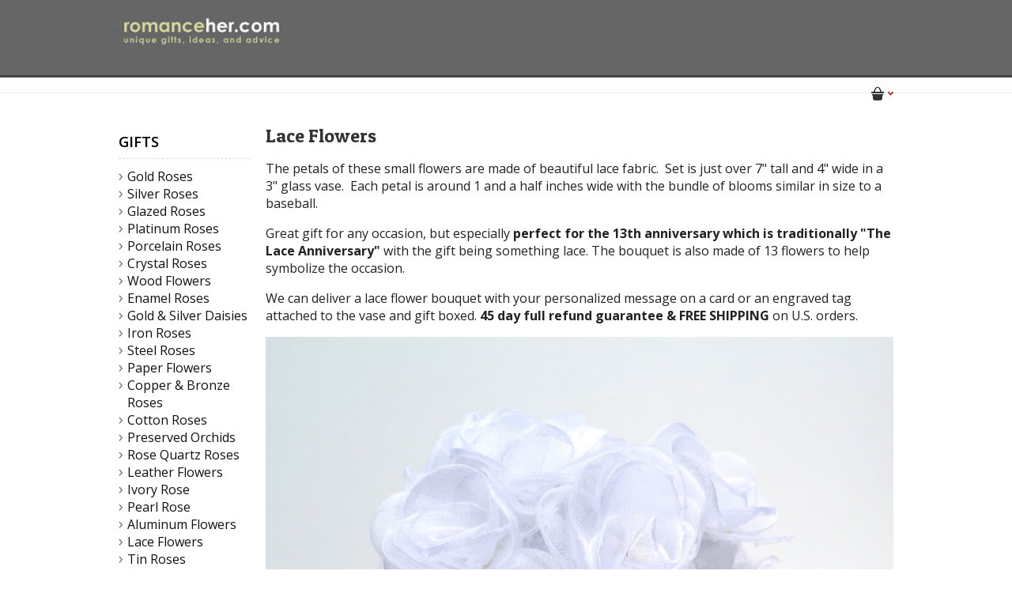

--- FILE ---
content_type: text/html; charset=UTF-8
request_url: http://romanceher.com/lace-flowers/
body_size: 9968
content:
<!DOCTYPE html>
<!-- Classes taken from http://html5boilerplate.com/ on 2013-10-25, with additonal classes added  -->
<!--[if lt IE 7]>	  <html class="no-js ie lt-ie10 lt-ie9 lt-ie8 lt-ie7 lt_ie10 lt_ie9 lt_ie8 lt_ie7"> <![endif]-->
<!--[if IE 7]>		 <html class="no-js ie ie-7 lt-ie10 lt-ie9 lt-ie8 ie_7 lt_ie10 lt_ie9 lt_ie8"> <![endif]-->
<!--[if IE 8]>		 <html class="no-js ie ie-8 lt-ie10 lt-ie9 gt-ie7 ie_8 lt_ie10 lt_ie9 gt_ie7"> <![endif]-->
<!--[if IE 9 ]>		<html class="no-js ie ie-9 lt-ie10 gt-ie7 gt-ie8 ie_9 lt_ie10 gt_ie7 gt_ie8"><![endif]-->
<!--[if (gt IE 9)|!(IE)]><!--><html class="no-js ie gt-ie7 gt-ie8 gt-ie9 gt_ie7 gt_ie8 gt_ie9 modern_browser"> <!--<![endif]-->
	<head>
		<!-- BEGIN Shared HEAD_V3 that's pulled in from the global header file and pulled into header.html -->
		<meta charset="UTF-8">
<meta http-equiv="X-UA-Compatible" content="IE=edge">
<title>Lace Flowers - flowers made of lace petals</title>

<meta id="extViewportMeta" name="viewport" content="width=device-width, initial-scale=1">

<!--[if lt IE 9]>
<script src="//html5shim.googlecode.com/svn/trunk/html5.js"></script>
<![endif]-->

    <meta name="description" content="Flowers with lace fabric petals. Gift for 13th wedding anniversary with the traditional 13th anniversary gift being something lace." />
    <meta name="keywords" content="traditional 13th anniversary gift, lace anniversary gift for wife,  13th anniversary gift for her" />
    

	<link rel="canonical" href="https://romanceher.com/lace-flowers/" />

<!-- Use this file to include any extra files you may need in the header -->

<!-- Begin Template Layout CSS -->

<!-- End Template Layout CSS -->

<!-- JQuery includes (core) -->
<script type="text/javascript" src="//ajax.googleapis.com/ajax/libs/jquery/1.7.2/jquery.min.js"></script>
            <!-- AWS -->
        
    <script type="text/javascript">
    <!--
        var __getScript = function(url, success) {
            success = success || function(){};
            var script = document.createElement('script');
            script.src = url;

            var head = document.getElementsByTagName('head')[0],
            done = false;

            // Attach handlers for all browsers
            script.onload = script.onreadystatechange = function() {

                if (!done && (!this.readyState || this.readyState == 'loaded' || this.readyState == 'complete')) {

                    done = true;

                    // callback function provided as param
                    success();

                    script.onload = script.onreadystatechange = null;
                    head.removeChild(script);

                };
            };

            head.appendChild(script);

        };

        function getStoreUrl(){
            return 'https://romanceher.com/';
        }
    //-->
    </script>

        
            
    
    
    <script type="text/javascript">
    <!--

    function recalculatePageHeight(){
            }

    function recalculateRelatedProductsHeight(){
            }

    jQuery(document).ready(function(){

        
                if(jQuery.trim(jQuery('#content-left').html()) == ''){
            jQuery('#content-left').css('display', 'none');
        }
        if(jQuery.trim(jQuery('#content-right').html()) == ''){
            jQuery('#content-right').css('display', 'none');
        }

                if($('#top-menu .line-splitter').length > 0){
                        $('#top-menu .line-splitter').each(function(){
                $(this).attr('style', 'border-color: ' + $(this).attr('data-color') + '; border-style: ' + $(this).attr('data-style') + '; border-width: ' + $(this).attr('data-width') + ' 0 0 0;');
            });
        }

        /* GROUP NAV
        =================================================== */
        /* =JFG. Add hook for styling sub-nav since it is not part of the CC markup for Drop Downs or Mega Menus. It's not possible to ascend selectors with just CSS - http://stackoverflow.com/questions/45004/complex-css-selector-for-parent-of-active-child */
        $('.dd-submenu li, .mm-submenu li').parents('li').addClass('nav-with-sub-menu nav_with_sub_menu'); /* Underscores is old class pre INT-39 */

        $('.element-title').parent().prev().addClass('js-req-last-element-link js_req_last_element_link'); /* Helper class for styling vertical space. Underscores is old class pre INT-39 */

        $('.element-textstr').parent().addClass('js-req-element-textstr-container js_req_element_textstr_container'); /* Helper class for styling vertical space. Underscores is old class pre INT-39 */

        /* =JFG. Temp helper class for detecting what type of menu this is. This is needed to apply  a z-index fix _only_ to the dropdown menu, since otherwise the positioning would affect the Mega Menu (CC-2933). Matt G will replace these in the actual nav later */
        $("#top-menu").each(function(){
            if($(this).has('.mm-submenu').length != 0) {
                $(this).addClass("menu menu--top menu--mega");
            }
            if($(this).has('.dd-submenu').length != 0) {
                $(this).addClass("menu menu--top menu--dropdown");
            }
        });

        // CC-5584
        $('.nav-with-sub-menu > a').click(function(e){
            if ($(this).attr('href') === '' || $(this).attr('href') === '#') {
                e.preventDefault();
                e.stopPropagation();
            }
        });

        /* GROUP NAV / MEGA MENU
        =================================================== */
        /* New */
        /* =JFG. Assistive classes for styling mega menu layouts based on their total columns */
        $("#top-menu > li .mm-submenu").each(function(){
            var columnClass = "l-cols-" + $(this).children().length;
            $(this).addClass(columnClass);
        });
        /* Old */
        $("#top-menu > li .mm-submenu").each(function(){
            var columnClass = "l-cols-" + $(this).children().length;
            $(this).addClass(columnClass);
            var columnClassOld = "l_cols--" + $(this).children().length;
            $(this).addClass(columnClassOld); /* =JFG. older class, pre INT-39 */
        });

        /* GROUP NAV / ANDROID - fix for navigation parents with link and children
        =================================================== */
        /* By Osvaldas Valutis, http://osvaldas.info/drop-down-navigation-responsive-and-touch-friendly
        Available for use under the MIT License */

        ;(function( $, window, document, undefined )
        {
            $.fn.doubleTapToGo = function( params )
            {
                if( !( 'ontouchstart' in window ) &&
                    !navigator.msMaxTouchPoints &&
                    !navigator.userAgent.toLowerCase().match( /windows phone os 7/i ) ) return false;

                this.each( function()
                {
                    var curItem = false;

                    $( this ).on( 'click', function( e )
                    {
                        var item = $( this );
                        if( item[ 0 ] != curItem[ 0 ] )
                        {
                            e.preventDefault();
                            curItem = item;
                        }
                    });

                    $( document ).on( 'click touchstart MSPointerDown', function( e )
                    {
                        var resetItem = true,
                            parents   = $( e.target ).parents();

                        for( var i = 0; i < parents.length; i++ )
                            if( parents[ i ] == curItem[ 0 ] )
                                resetItem = false;

                        if( resetItem )
                            curItem = false;
                    });
                });
                return this;
            };
        })( jQuery, window, document );

        if(navigator.userAgent.match(/(Android)/i)) { /* =JFG. CC-2502 - Wrapped condition around this function to test for Android to prevent it from mis-firing on iOS */
            $("#top-menu li:has(ul), #top-bar li:has(ul)").doubleTapToGo(); /* Apply to CoreCommerce navigation */
        }

        /* =JFG. GROUP MODERNIZR - Modernizr-like features that every theme should get by default
        =================================================== */
        $('html').removeClass("no-js"); /* Remove the class .no-js since we know the user definitely has JavaScript enabled if this jQuery is executed - related to CC-2934 */


        /* =JFG. GROUP PRODUCT DETAIL
        =================================================== */
        /* CC-2934; review form should be hidden for every theme; not a theme-by-theme basis */
        $("#productDetail .review--product-form").hide();

        $('a').click(function(e){
            url = $(this).attr('href');
            var arr = url.split('=');
            if(arr.length > 0 && arr[1] == 'logout') {
                     var amazonCookie = getCookie('amazon_Login_accessToken');
                     if(amazonCookie != "") {
                        $.getScript('https://api-cdn.amazon.com/sdk/login1.js').done(function(){
                                amazon.Login.logout();
                        });
                     }
            }
        });

        function getCookie(cname) {
            var name = cname + "=";
            var decodedCookie = decodeURIComponent(document.cookie);
            var ca = decodedCookie.split(';');
            for(var i = 0; i <ca.length; i++) {
            var c = ca[i];
            while (c.charAt(0) == ' ') {
                c = c.substring(1);
            }
            if (c.indexOf(name) == 0) {
                return c.substring(name.length, c.length);
            }
        }
        return "";
        }
    });

    /**
     * Anything that is put here will be run once the page is completely loaded.  Meaning all images have been completely loaded, etc.
     */
    jQuery(window).load(function(){
        
        recalculatePageHeight();
    });

    function getURLParameter(name, source) {
       return decodeURIComponent((new RegExp('[?|&|#]' + name + '=' +
         '([^&]+?)(&|#|;|$)').exec(source) || [,""])[1].replace(/\+/g,
         '%20')) || null;
     }

     var accessToken = getURLParameter("access_token", location.hash);

     if (typeof accessToken === 'string' && accessToken.match(/^Atza/)) {
        document.cookie = "amazon_Login_accessToken=" + accessToken +
      ";secure";
      window.location.href = 'https://romanceher.com/checkout.php';
    }
    //-->
    </script>

<meta property="og:site_name" content="RomanceHer.com" />
<meta property="twitter:card" content="summary_large_image" />
            <meta property="og:url" content="https://romanceher.com/lace-flowers/" />
                    <meta property="og:title" content="Lace Flowers - flowers made of lace petals" />
        <meta property="twitter:title" content="Lace Flowers - flowers made of lace petals" />
    
                    <meta property="og:description" content="Flowers with lace fabric petals. Gift for 13th wedding anniversary with the traditional 13th anniversary gift being something lace." />
        <meta property="twitter:description" content="Flowers with lace fabric petals. Gift for 13th wedding anniversary with the traditional 13th anniversary gift being something lace." />
        
    
         
    
    


<script>
  document.addEventListener('DOMContentLoaded', () => {
    const images = document.querySelectorAll('img');
    images.forEach((img) => {
      img.setAttribute('loading', 'lazy');
    });
  });
</script>
 <!-- This must be second -->
<link rel="stylesheet" type="text/css" href="https://romanceher.com/css/dynamic-css.php?currentlyActivePageId=" />
		<!-- END Shared HEAD_V3 that's pulled in from the global header file and pulled into header.html -->

    <!-- 1. Loader: include ALL destination IDs -->
<script async src="https://www.googletagmanager.com/gtag/js?id=AW-1069919582"></script>
<script>
  window.dataLayer = window.dataLayer || [];
  function gtag(){dataLayer.push(arguments);}
  gtag('js', new Date());

  gtag('config', 'AW-1069919582');   // Google Ads property (required)
</script>

    
	<link rel="stylesheet" type="text/css" href="https://romanceher.com/00303-1/design/css/main.css" media="all" />
	<link href="https://fonts.googleapis.com/css?family=Open+Sans:300,400,600,700|Patua+One" rel="stylesheet" type="text/css" />
</head>
<body class="page-not-home page_not_home page_product_list has-widgets content-left-has-widgets has_widgets content_left_has_widgets">

	<header>
		<div class="l_w_mx_wrapper relative-element">
			<div class="imagelogo"><a href="https://romanceher.com"><img src="https://romanceher.com/images/00303-1-logoImage.jpg" alt="" title="" border="0" /></a></div>
			<!-- BEGIN >> cart.header.search.v2.tem.php  -->
<script type="text/javascript">
    <!--

    var widgetHeaderSearchProcessing = false;
    var headerSearchWidgetimeoutId = null;
    var headerSearchHasBeenFocused = false;

    jQuery(document).ready(function(){
        $('#header-search .btn').click(function(e){
            $(this).parents('form[name="ds_header_search"]').submit();//support multiple header search widgets
            e.preventDefault();
        });

        //use JS to submit the form NM 26096
        $('form[name="ds_header_search"]').submit(function(e){
            e.preventDefault();
            //CC-1697 - cx is added for fixing 'googlesearch'
                        var params = {
            m : 'search_results',
                headerSearch : 'Y',
                search : $(this).find('input[name="search"]').val()
        }
                            window.location.href = "https://romanceher.com/cart.php?" + $.param(params);
                return false;
    });

        });

    function processInitialHeaderSearchFocus(ele){
        if(!headerSearchHasBeenFocused){
            headerSearchHasBeenFocused = true;
            ele.value = '';
        }
    }

    function undoHeaderSearchWidgetDynamicSearch(){
        if(headerSearchWidgetimeoutId){
            clearTimeout(headerSearchWidgetimeoutId);
        }
        $('#headerSearchWidgetDynamicResults').hide();
    }

    function initiateHeaderSearchWidgetDynamicSearch(){
                return;
        
        undoHeaderSearchWidgetDynamicSearch();
        if(!$('#headerSearchField').val()){
            return;
        }
        headerSearchWidgetimeoutId = setTimeout("doHeaderSearchWidgetDynamicSearch()", 1000);
    }

    function doHeaderSearchWidgetDynamicSearch(){
        headerSearchWidgetimeoutId = null;
        searchTerm = document.ds_header_search.search.value;

        if(!widgetHeaderSearchProcessing){
            widgetHeaderSearchProcessing = true;

            jQuery.ajax({
                type : 'GET',
                cache : false,
                url : getStoreUrl() + 'controllers/ajaxController.php',
                data : {
                    object : 'ProductAjax',
                    'function' : 'getProductSearchResult',
                    searchTerm : searchTerm,
                    customProductLists : '',
                    category : '',
                    shopByPrice : '',
                    vendor : ''
                }
            })

                .done(function(response) {
                    var responseArr = response.split('<_|_>');
                    searchProcessing = false;

                    if(responseArr[0] == 'success'){
                        $('#headerSearchWidgetDynamicResults').show();
                        responseArr.shift();
                        $('#headerSearchWidgetDynamicResults').html(decodeURIComponent(responseArr.join('<br />')));

                    }
                })

                .fail(function() {})
                .always(function() {});
        }
    }


    //-->
</script>

<div id="header-search" class="header-search-container">
    <form name="ds_header_search" action="https://romanceher.com/cart.php" method="get">
        <input type="hidden" name="m" value="search_results" />
                    <input type="hidden" name="headerSearch" value="Y" />
            <input type="text" id="headerSearchField" class="header-search-field inline-input" name="search" size="15" value="Search..." onfocus="javascript:processInitialHeaderSearchFocus(this); javascript:initiateHeaderSearchWidgetDynamicSearch();" onkeyup="javascript:initiateHeaderSearchWidgetDynamicSearch();" />
            <label   style="display:none" class="header-search-btn" for="headerSearchField">Go</label>
                <a class="btn btn--1 btn--search btn--inline" href="javascript:">Go</a>
        <div class="dynamic-results" id="headerSearchWidgetDynamicResults"></div>
    </form>
</div>
<!-- END >> cart.header.search.v2.tem.php -->
		</div>
	</header>

	<div id="top-bar">
		<div class="l_w_mx_wrapper">
			<ul id="top-links">
				<li class="relative-element">
					<a href class="icon-account"></a>
					<ul class="dd-submenu">
						<li><span class="element-title">My Account</span></li>
													<li><a href="https://romanceher.com/login.php?m=client_login">Login</a></li>
							<li><a href="https://romanceher.com/login.php?m=create_account">Create a New Account</a></li>
											</ul>
				</li>
				<li class="relative-element">
					<a href class="icon-basket"></a>
					<ul class="dd-submenu">
													<li><span class="element-title">Shopping Cart</span></li>
							<li><span class="element-textstr">There are NO items in your shopping cart</span></li>
							<li><a href="https://romanceher.com">Continue Shopping</a></li>
											</ul>
				</li>
			</ul>

			<span id="mobile-menu-button"><span class="icon-menu"></span></span>
			<nav>
				<div id="topNav">
  <div class="left">&nbsp;</div>
  <div class="center">
</div>
<div class="right">&nbsp;</div>
</div>
			</nav>
		</div>
	</div>

	<div class="l_w_mx_wrapper" id="page-content">
		<div class="left_and_middle_content_wrapper">
			<div id="content-middle" class="content-middle relative-element">
				
				            
            <style>

.grid-list-item.product-list-item {
    display: none;
}

div#sortGridBy{ display:none; }



</style>
            
				<!-- BEGIN >> cart.pos.v2.tem.php -->
<!-- END >> cart.pos.v2.tem.php --><!-- BEGIN >> product.grid.v2.tem.php -->
<script type="text/javascript">
    var currentDisplayedOptionGroup = new Array();
persCaptions = new Array();
var persSelected = new Array();
var persSelectedKeys = new Array();
var persSelectedAnswerKeys = new Array();
</script>
<script type="text/javascript" src="https://romanceher.com/javascript/productGrid.js"></script>
<script type="text/javascript" src="https://romanceher.com/javascript/util.js" ></script>
<script type="text/javascript" src="https://romanceher.com/javascript/options.js" ></script>




<form action="https://romanceher.com/cart.php" name="addMeForm" method="post">
    <input type="hidden" name="m" value="add" />
    <input type="hidden" name="productID" value="" />
    <input type="hidden" name="quantity" value="1" />
    <input type="hidden" name="reminder" value="" />
    <input type="hidden" name="QuoteSystem" value="" />
        <input type="hidden" name="last_m" value="product_list" />
</form>

<!-- BEGIN >> errors.v1.tem.php -->
<div id="onepage-errors">
</div>
<!-- END >> errors.v1.tem.php -->




    <h2 class="page-title featured_products">Lace Flowers</h2>


    <div class="body-text-top category-description">
        <html>
  <head>
    <meta http-equiv="content-type" content="text/html; charset=windows-1252">
    <meta itemprop="itemCondition" itemtype="http://schema.org/OfferItemCondition"
      content="http://schema.org/NewCondition">
  </head>
  <body>
    <p>The petals of these small flowers are made of beautiful lace
      fabric.&nbsp; Set is just over 7" tall and 4" wide in a 3" glass
      vase.&nbsp; Each petal is around 1 and a half inches wide with the bundle
      of blooms similar in size to a baseball. </p>
    <p>Great gift for any occasion, but especially<strong> perfect for the 13th
        anniversary which is traditionally "The Lace Anniversary"</strong> with
      the gift being something lace. The bouquet is also made of 13 flowers to
      help symbolize the occasion.</p>
    <p align="LEFT">We can deliver a lace flower bouquet with your personalized
      message on a card or an engraved tag attached to the vase and gift boxed.<b>
      </b><strong>45 day full refund guarantee &amp; FREE SHIPPING</strong> on
      U.S. orders.<br>
    </p>
    <p align="center"><img src="/product-photos/lace-flowers-set.jpeg">
    </p>
    <p align="center">Bouquet of 13 lace flowers<br>
      Especially for the 13th anniversary</p><br>
    <p align="center"><img src="/product-photos/lace-flowers.jpeg" alt=""></p>
    <p align="center">Closer view of 2 lace flowers</p><br>
   <p align="center"><img src="/product-photos/lace-flowers-giftboxed.jpg" alt=""></p>
    <p align="center">Flowers are sent gift boxed</p><br>
    <p align="center"><img src="/product-photos/lace-flowers-tag.jpg" alt=""> </p>
    <p align="center">Optional Message Engraved on Round or Heart Tag<br>
    </p>
    <p align="center">
    </p>
    <center> </center>
    <center>
      <p><br>
        <b>Small Lace Flowers Bouquet in Vase $56</b></p>
    </center>
    <center>
      <p> <a href="https://romanceher.com/cart.php?m=add&amp;productID=611&amp;quantity=1"><img
            src="/product-photos/addtocart.jpg"
            width="80"
            border="0"
            height="31"></a></p>
    </center><br><br>
    <p align="center"><b>Engraved message on stainless steel tag on
        vase $25 additional<br>
      </b><font size="-1">Up to 42 characters. Does not delay order.</font> </p>
    <center>
      <form action="https://romanceher.com/cart.php" method="post"> <input name="m"
          id="m"
          value="add"
          type="hidden">
        <input name="quantity" id="quantity" value="1" type="hidden"> <input name="productID"
          id="productID"
          value="106"
          type="hidden">
        <input maxlength="42" name="pers[106][11]" size="28" style="margin: 10px 10px"
          required placeholder="Type Message Here"
          type="text">
        <select style="height:32px" name="pers[106][10]">
          <option value="127" selected="selected">Silver Heart</option>
          <option value="13">Silver Round</option>
          <option value="12">Gold Round</option>
          <option value="128">Gold Heart</option>
        </select>
        <font color="#FFFFFF">_</font> <input alt="Add to Cart" class="submitBtn"
          src="/product-photos/addtocart.jpg"
          style="vertical-align:middle"
          type="image">
      </form>
    </center>
  </body>
</html>
<br><br>
<p align="center"><b><a href="https://romanceher.com/">Click to see over 20 other unique gifts:</b><br>
<a href="https://romanceher.com/"><img src=/product-photos/product-list-475.jpg></a></p>    </div>



                        <form action="https://romanceher.com/cart.php" name="ds_sort_products" method="get">
                <input type="hidden" name="m" value="product_list" />
                                <input type="hidden" name="c" value="80" />
                <input type="hidden" name="v" value="" />
                                <input type="hidden" name="shopByPrice" value="" />
                <input type="hidden" name="stream" value="" />

                <div class="sort-options" id="sortGridBy">
                    <span class="product_list_options product_list_options--sort">
                        <label for="sortBy" class="label-natural-width">
                            Sort By:
                        </label>

                        <select name="sortBy" id="sortBy" onchange="javascript:addSortAndFilter();">
                            <option value="abc">Default</option>
<option value="PriceHiLo">Price (High to Low)</option>
<option value="PriceLoHi" selected="selected">Price (Low to High)</option>
<option value="pID">Most Recent</option>
                        </select>
                    </span>

                                    </div>
            </form>
        
        
        <form action="https://romanceher.com/cart.php" name="ds_products" method="post">
            <input type="hidden" name="m" value="batchAddToCart" />
            <input type="hidden" name="last_m" value="product_list" />
            <div id="optionGroupLoading" style="display: none;">
                <img src="https://romanceher.com/admin/images/loading.gif" width="16" height="16" alt="" border="0" />
            </div>

            
            <div class="grid-container product-list l_cols--2" id="product-list">
                <!-- BEGIN >> product.grid.item.v1.tem.php -->
    
    <div class="grid-list-item product-list-item">
            
        <div class="item-image item-image--product">
            <a href="https://romanceher.com/Lace-Flowers/Lace-Flowers-Set.html" class="thumb"><img   class="photoClass" src="https://romanceher.com/images/products/na.gif" width="90" height="90" alt="" title="" /></a>
        </div>

        <div class="product-list-item-info">
            <span class="product-list-item-name">
                            <a href="https://romanceher.com/Lace-Flowers/Lace-Flowers-Set.html">Lace Flowers Set</a>
                            </span>

            
                            <div class="product-list-item-teaser ">
                    Teaser                </div>
                            
                    
                    
            <!-- ##ATTACHMENTS_BEGIN## -->
                        
                        <!-- ##ATTACHMENTS_END## -->
            <div class="product-list-item-price">
                $56.00
                                            </div>

            
                
            <div class="product-list-item-buttons">
                                                            <a href="javascript:addMe('611');" class="btn btn--1 btn--add-to-cart" role="button">Add to Cart</a>                    
                            </div>

                    </div>
    </div>
<!-- END >> product.grid.item.v1.tem.php -->
            </div>

                                            </form>
    


<script type="text/javascript">
            var categoryId = '80';
    var newHtml = '';
    var simpleTitle = encodeURIComponent("Lace Flowers");
    
    var listContainer = document.getElementById('product-list');
    var productPageNumber = '2';     var remainingItems = 0;
    var moreProductsButton = document.getElementById('show-more-products');
    var moreProductsButtonValue = 'Show More. %s Left';
    var str_loading = 'Loading';

    jQuery(window).on('load', function() {
            });

    function getProducts() {
        moreProductsButton.disabled = true;
        moreProductsButton.value = str_loading + '...';
        var filterAttributeOptions = [];
           

        jQuery.ajax({
            type: 'GET',
            url: getStoreUrl() + 'controllers/ajaxController.php',
            data : {
                'object'                : 'MobileAjax',
                'function'              : 'getMobileProducts',
                'categoryId'            : categoryId,
                'vendorId'              : '',
                'pageNumber'            : productPageNumber,
                'simpleTitle'           : simpleTitle,
                'cmd'                   : 'product_list',
                'search'                : '',
                'shopByPrice'           : "",
                'sortBy'                : 'PriceLoHi',
                'displayedRegistryId'   : '',
                cache                   : false,
                'crossSellProductId'    : null,
                'customListIds'           : '',
                'filterAttributeOptions' : filterAttributeOptions
            }
        }).done(function(response) {
            listContainer.innerHTML += response;
            productPageNumber++;
            remainingItems = 1 - $(".product-list-item").length;

            if(remainingItems > 0) {
                moreProductsButton.value = moreProductsButtonValue.replace('%s', remainingItems);
                moreProductsButton.disabled = false;
            } else {
                document.getElementById('productPagination').style.display = 'none';
            }
        });
    }

    function addMe(productId,Quote){
        var reminder = getSelectValueByName(document.ds_products, 'emailReminder[' + productId + ']');
        document.addMeForm.reminder.value = reminder;
        document.addMeForm.QuoteSystem.value = Quote;
        document.addMeForm.productID.value = productId;
        document.addMeForm.submit();
        return false;
    }

    function addSortAndFilter(){
        document.ds_sort_products.submit();
        return false;
    }

    //Place holder because the option functionality that uses this function was ported from product
    //detail but the original function does not work on this template.
    function updatePrice(){}

    
    </script>
<!-- END >> product.grid.v2.tem.php -->
<!-- END >> homepage.v2.tem.php --></div>
<div id="dialog-confirm" title="Confirm" style="display: none;">
            <p><span class="ui-icon ui-icon-alert" style="float:left; margin:12px 12px 20px 0;"></span>Are you sure you don't want a flower gift to go with that tag?</p>
        </div>
        <div id="dialog-message" title="Confirm" style="display: none;">
            <p><span class="ui-icon ui-icon-alert" style="float:left; margin:12px 12px 20px 0;"></span>Just double checking that you didn't want to order an engraved tag with that</p>
        </div>

				<div id="content-left">
					<div class="content_left__inner">
						
    <!-- BEGIN >> cart.categories.v2.tem.php  -->
    <div id="widgetCategories" class="ccWidget ccWidgetList">

        <script type="text/javascript">
            <!--

            function catWidgetTree(id, url){
                var elem = 'categoryId_'+id;

                if(!document.getElementById(elem)){
                    return;
                }

                if(document.getElementById(elem).style.display=='none'){
                    document.getElementById(elem).style.display = 'block';

                    
                } else {
                    document.getElementById(elem).style.display = 'none';

                }
            }

            function catWidgetColors(id, color){
                var elem = 'categoryId_'+id;
                if(!document.getElementById(elem)){
                    return;
                }

                document.getElementById(elem).style.backgroundColor = color;
            }

            //-->
        </script>

        
                    <div class="top">

                                                            <h3>Gifts</h3>
                                                </div>
        
        <div class="body">
            
                                                    <ul>
                                                            <li><a href="https://romanceher.com/gold-roses/">Gold Roses</a></li>
                                                            <li><a href="https://romanceher.com/silver-roses/">Silver Roses</a></li>
                                                            <li><a href="https://romanceher.com/glazed-roses/">Glazed Roses</a></li>
                                                            <li><a href="https://romanceher.com/platinum-roses/">Platinum Roses</a></li>
                                                            <li><a href="https://romanceher.com/porcelain-roses/">Porcelain Roses</a></li>
                                                            <li><a href="https://romanceher.com/crystal-roses/">Crystal Roses</a></li>
                                                            <li><a href="https://romanceher.com/wood-flowers/">Wood Flowers</a></li>
                                                            <li><a href="https://romanceher.com/enamel-roses/">Enamel Roses</a></li>
                                                            <li><a href="https://romanceher.com/gold-silver-daisies/">Gold &amp; Silver Daisies</a></li>
                                                            <li><a href="https://romanceher.com/iron-roses/">Iron Roses</a></li>
                                                            <li><a href="https://romanceher.com/steel-roses/">Steel Roses</a></li>
                                                            <li><a href="https://romanceher.com/paper-flowers/">Paper Flowers</a></li>
                                                            <li><a href="https://romanceher.com/copper-bronze-roses/">Copper &amp; Bronze Roses</a></li>
                                                            <li><a href="https://romanceher.com/cotton-roses/">Cotton Roses</a></li>
                                                            <li><a href="https://romanceher.com/glazedrorchids/">Preserved Orchids</a></li>
                                                            <li><a href="https://romanceher.com/rose-quartz-roses/">Rose Quartz Roses</a></li>
                                                            <li><a href="https://romanceher.com/leather-flowers/">Leather Flowers</a></li>
                                                            <li><a href="https://romanceher.com/ivory-rose/">Ivory Rose</a></li>
                                                            <li><a href="https://romanceher.com/pearl-rose/">Pearl Rose</a></li>
                                                            <li><a href="https://romanceher.com/aluminum-flowers/">Aluminum Flowers</a></li>
                                                            <li><a href="https://romanceher.com/lace-flowers/">Lace Flowers</a></li>
                                                            <li><a href="https://romanceher.com/tin-roses/">Tin Roses</a></li>
                                                            <li><a href="https://romanceher.com/brass-roses/">Brass Roses</a></li>
                                                            <li><a href="https://romanceher.com/preserved-lilies/">Preserved Lilies</a></li>
                                                            <li><a href="https://romanceher.com/porcelain-flowers/">Porcelain Flowers</a></li>
                                                            <li><a href="https://romanceher.com/coral-gifts/">Coral Gifts</a></li>
                                                            <li><a href="https://romanceher.com/message-jewelry/">Message Jewelry</a></li>
                                                            <li class="last"><a href="https://romanceher.com/preserved-flower-jewelry/">Preserved Flower Jewelry</a></li>
                                                    </ul>
                                                        </div>

        <div class="btm"></div>

            </div>
    <!-- END >> cart.categories.v2.tem.php -->
    <!-- BEGIN >> cart.information.v2.tem.php  -->
    <div id="widgetInformation" class="ccWidget ccWidgetList">
        <script type="text/javascript">
            <!--

            function infoWidgetColors(id, color){
                var elem = 'informationId_'+id;
                if(!document.getElementById(elem)){
                    return;
                }

                document.getElementById(elem).style.backgroundColor = color;
            }

            //-->
        </script>
        
                    <div class="top">
                                    <h3></h3>
                            </div>
        
        <div class="body">
            
                            <ul>
                                                                <li><a href="https://romanceher.com/anniversary-gifts-by-year.html">Anniversary Gifts by Year</a></li>
                                            <li><a href="https://romanceher.com/contact.html">Contact Us</a></li>
                                            <li><a href="https://romanceher.com/PrivacyPolicy.html">Privacy Policy</a></li>
                                            <li><a href="https://romanceher.com/returns-shipping.html">Returns / Shipping</a></li>
                                            <li class="last"><a href="https://romanceher.com/">Main Page</a></li>
                                    </ul>
                    </div>

        <div class="btm"></div>

            </div>
    <!-- END >> cart.information.v2.tem.php -->
    <!-- BEGIN >> cart.sidebar.v2.tem.php -->
    <div id="widgetSidebar" class="ccWidget ccWidgetBasic">
        
                    <div class="top">
                    <!-- BEGIN >> cart.sidebar.v2.tem.php -->
    <div id="widgetSidebar" class="ccWidget ccWidgetBasic"  >
        
                    <div class="top">
                <a href="https://romanceher.com/cart.php?m=view">
                                            <h3>Shopping Cart</h3>
                                    </a>
            </div>
        
        <div class="body"  >
            <div class="items">
                0 Items            </div>

            <div class="subtotal">
                $0.00            </div>
                                        
        </div>

        <div class="btm"></div>

            </div>
    <!-- END >> cart.sidebar.v2.tem.php -->
                                        
        </div>

        <div class="btm"></div>

            </div>
    <!-- END >> cart.sidebar.v2.tem.php -->
					</div> <!-- .content_left__inner -->
				</div>
			</div>

			<div id="content-right">
				<div class="content_right__inner">
									</div>
			</div>
		</div>



<!-- END >> cart.pos.v2.tem.php --><!-- BEGIN >> homepage.v2.tem.php -->
<link rel="stylesheet" href="https://romanceher.com/css/product_boxy.css" type="text/css" media="all"/>
<script type="text/javascript" src="https://romanceher.com/javascript/jquery.boxy.js"></script>
<script type="text/javascript">
	<!--
	jQuery(window).on('load', function() {
			});
	-->
</script>

		<footer>
			<div class="l_w_mx_wrapper">
						<!-- BEGIN >> cart.footer.v2.tem.php  -->


<!-- END >> cart.footer.v2.tem.php -->			</div>
		</footer>

		

		<script type="text/javascript" src="https://romanceher.com/00303-1/design/js/script.min.js"></script>
	</body>
</html>

--- FILE ---
content_type: text/css
request_url: https://romanceher.com/00303-1/design/css/main.css
body_size: 9178
content:
/*removes text on ordersubmitted page*/
div#dialog-message {
    display: none;
}
/*removes text on ordersubmitted page END*/

td strong {
    display: none;
}

h2.titleHeader {
    display: none;
}


.ccWidget h3{color:#000}
.ccWidget h3:hover{color:#C64343}


#defaultNote{display:none}

input.btn.btn--1.btn--calculate {
    display: none;
}

/*Hides the top-right search bar+GO MC-6-9-17*/
.header-search-field {display:none!important;}
.btn--search {display:none!important;}

a{font-size:16px;}
a:visited {color: #4067ff;}

.icon-account {display:none!important;}
.view-cart-or {display:none!important;}
.gateway-button {display:none!important;}

/* Gourmet v1.01 // 2015-05-19 */

.icon-account, .icon-basket, .icon-menu, .icon-grid3, .icon-grid4, .icon-grid5, .icon-coupon, .icon-remove, .remove_cart_quantity a:before, .compare-table-remove a:before, .page-tabs-label:before{background-image:url("../images/iconSprite.png");background-repeat:no-repeat;content:"";display:inline-block}
.icon-account{height:22px;width:30px}
.icon-basket{background-position:0 -22px;height:22px;width:32px}
.icon-menu{background-position:0 -45px;height:21px;width:30px}
.icon-coupon{background-position:-69px -19px;height:19px;width:19px}
.icon-remove, .remove_cart_quantity a:before, .compare-table-remove a:before{background-position:-69px 0;height:18px;width:18px}
.icon-remove:hover, .remove_cart_quantity a:hover:before, .compare-table-remove a:hover:before{background-position:-88px 0}
.relative-element:hover .icon-account{background-position:-33px 0}
.relative-element:hover .icon-basket{background-position:-33px -22px}

#mobile-menu-button:hover .icon-menu, .is-open .icon-menu{background-position:-33px -45px}

.page-tabs-label:before{height:22px!important;width:22px!important;margin-right:5px;vertical-align:-6px}
.page-tabs #regular .page-tabs-label:before{background-position:-128px -40px}
.page-tabs #facebook .page-tabs-label:before{background-position:-62px -40px}
.page-tabs #google .page-tabs-label:before{background-position:-84px -40px}
.page-tabs #twitter .page-tabs-label:before{background-position:-106px -40px}
.page-tabs #createAccountLi .page-tabs-label:before{background-position:-150px -40px}
.gt_ie8 .page-tabs #regular.active .page-tabs-label:before{background-position:-128px -62px}
.gt_ie8 .page-tabs #facebook.active .page-tabs-label:before{background-position:-62px -62px}
.gt_ie8 .page-tabs #google.active .page-tabs-label:before{background-position:-84px -62px}
.gt_ie8 .page-tabs #twitter.active .page-tabs-label:before{background-position:-106px -62px}
#productTab-description .page-tabs-label:before{background-position:-110px 0}
#productTab-related_products .page-tabs-label:before{background-position:-91px -18px}
#productTab-reviews .page-tabs-label:before{background-position:-152px 0}
#productTab-bundled_products .page-tabs-label:before{background-position:-131px 2px}
#productTab-custom1 .page-tabs-label:before, #productTab-custom2 .page-tabs-label:before{background-position:-63px -85px}
.gt_ie8 #productTab-description.active .page-tabs-label:before{background-position:-108px -84px}
.gt_ie8 #productTab-related_products.active .page-tabs-label:before{background-position:-149px -83px}
.gt_ie8 #productTab-reviews.active .page-tabs-label:before{background-position:-152px -20px}
.gt_ie8 #productTab-bundled_products.active .page-tabs-label:before{background-position:-131px -19px}
.gt_ie8 #productTab-custom1.active .page-tabs-label:before, #productTab-custom2.active .page-tabs-label:before{background-position:-84px -85px}

.icon-grid3, .icon-grid4, .icon-grid5, .active-grid--3, .active-grid--4, .active-grid--5{background-color:#FFF;background-position:0 -67px;border-color:#FFF;border-style:solid;border-width:5px 4px;box-shadow:0 0 2px #999;cursor:pointer;height:25px;margin:5px 2px 0}
.active-grid--3, .active-grid--4, .active-grid--5{background-position:0 -83px}
.icon-grid3, .active-grid--3{width:31px}
.icon-grid4, .active-grid--4{width:39px}
.icon-grid5, .active-grid--5{width:47px}

article, aside, details, figcaption, figure, footer, header, hgroup, nav, section, summary, #callEmailDisplay{display:block}
audio, canvas, video{display:inline-block;*zoom:1}
audio:not([controls]), #headerSearchWidgetDynamicResults br{display:none;height:0}
html{font-size:100%;-webkit-text-size-adjust:100%;-ms-text-size-adjust:100%}
body{background-color:white;color:#222;margin:0;position:relative;-webkit-font-smoothing:antialiased}
blockquote{margin:1em 40px}
dfn{font-style:italic}
mark{background:#ff0;color:#000}
p, pre{margin:1em 0}
code, kbd, pre, samp{font-family:'courier new',monospace,serif;font-size:1em}
pre{white-space:pre;white-space:pre-wrap;word-wrap:break-word}
q{quotes:none}
q:before, q:after{content:'';content:none}
small{font-size:80%}
sub, sup{font-size:75%;line-height:0;position:relative;vertical-align:baseline}
sup{top:-0.5em}
sub{bottom:-0.25em}
dl, menu{margin:1em 0}
dd{margin:0 0 0 40px}
menu, ol, ul, p{padding:0}
img{border:0;height:auto;width:auto;-ms-interpolation-mode:bicubic}
figure, form, ol, ul{margin:0}
fieldset{border:1px solid #c0c0c0;margin:0 2px;padding:.35em .625em .75em}
legend{border:0;padding:0;white-space:normal}
button, input, select, textarea{font-size:100%;margin:0;vertical-align:baseline}
button, input{line-height:normal}
button, html input[type="button"], input[type="reset"], input[type="submit"]{-moz-appearance:button;-webkit-appearance:button;cursor:pointer}
button[disabled], input[disabled]{cursor:default}
input[type="checkbox"], input[type="radio"]{padding:0}
input[type="search"]{-moz-appearance:textfield;-webkit-appearance:textfield}
input[type="search"]::-webkit-search-cancel-button, input[type="search"]::-webkit-search-decoration{-webkit-appearance:none}
button::-moz-focus-inner, input::-moz-focus-inner{border:0;padding:0}
textarea{overflow:auto;vertical-align:top}
table{border-collapse:collapse;border-spacing:0}

body, input, textarea{font-family:"Open Sans", "Segoe UI", Arial, helvetica, sans-serif}

@media print {*{background:transparent!important;color:#000!important;box-shadow:none!important;text-shadow:none!important;}a,a:visited{text-decoration:underline;}a[href]:after{content:" (" attr(href) ")";}abbr[title]:after{content:" (" attr(title) ")";}.ir a:after,a[href^="javascript:"]:after,a[href^="#"]:after{content:"";}pre,blockquote{border:1px solid #999;page-break-inside:avoid;}thead{display:table-header-group;}tr,img{page-break-inside:avoid;}img{max-width:100%;}@page{margin:0.5cm;}p,h2,h3{orphans:3;widows:3;}h2,h3{page-break-after:avoid;}}

*{-moz-box-sizing:border-box;-webkit-box-sizing:border-box;box-sizing:border-box;-webkit-tap-highlight-color:rgba(0, 0, 0, 0)}

.js .js-hide, .cl, .right, .left, .spacer, .page_home .grid-cols-buttons{display:none}

a{color:#111;text-decoration:none}
a:hover, .account-info .btn--subscribe:hover{color:#C84545}

dl{font-size:0.85rem;padding:0.5em .7em}
dt{clear:none;font-weight:600;min-width:0}
dd{margin:0 20px 0 5px}

#facebookLike, img, .l_col img, .view-cart-product-thumb img{max-width:100%}

.l_w_mx_wrapper{max-width:1000px;margin:0 auto}
.relative-element{position:relative}
.highlighted-number{color:#AD3232}

#content-middle{clear:both;float:right;margin-bottom:2em;position:relative;width:100%}

#content-left, #content-right{float:left;position:relative}
#content-left{width:20%}
#content-right{margin-left:3%;width:17%}

.content_left_has_widgets #content-left{width:17%}
.content_left_has_widgets #content-middle{width:81%}
.content_right_has_widgets .left_and_middle_content_wrapper, .content_left_and_content_right_have_widgets .left_and_middle_content_wrapper{position:relative;float:left;width:80%}
.content_left_and_content_right_have_widgets #content-middle{width:76.5%}

h1,h2,.page-title,.page-sub-title, .category-list-item-name, .product-list-item-name, .product-name--string, .compare-table-name a, .ccWidget .title a{color:#333;font-family:"Patua One","Open Sans","Segoe UI",Arial,Helvetica,sans-serif;font-weight:normal;margin:0.3em 0;padding:0}
h3,h4,h5,h6{font-family:"Open Sans","Segoe UI",Arial,Helvetica,sans-serif;margin:0.3em 0;padding:0}
h1 a, .page-title a, .category-list-item-name, .product-list-item-name a{color:#333}
.product-detail-field .pricing-msg, .ccWidget .top, #widgetFooter .title{text-transform:uppercase}
.page-sub-title, .category-list-item-name, .product-list-item-name, .product-name--string, .compare-table-name a, .ccWidget .title a{font-size:22px;font-size:1.4rem}

#content-left:before, #content-left:after,#content-right:before, #content-right:after,.l_cols--1:before, .l_cols--1:after,.l_cols--2:before, .l_cols--2:after,.l_cols--3:before, .l_cols--3:after,.l_cols--4:before, .l_cols--4:after,.l_cols--5:before, .l_cols--5:after,.l_cols--6:before, .l_cols--6:after,.l_row:before, .l_row:after, #widgetFooter:before, #widgetFooter:after, #page-content:after, dl:after, .product-detail-description:after, .page-tabs-content:after, table:after{content:"";display:table}

#content-left:after,#content-right:after,.checkout-btn,.js-req-label-group,.l_cols--1:after,.l_cols--2:after,.l_cols--3:after,.l_cols--4:after,.l_cols--5:after,.l_cols--6:after,.l_row:after,#one-page-checkout .cart-review,.view-cart-product:after,#widgetFooter:after,footer, #page-content:after, dl:after, .product-detail-description, .page-tabs-content:after, table:after, .blog-post .page-sub-title{clear:both}

#content-left,#content-right,.l_cols--1,.l_cols--2,.l_cols--3,.l_cols--4,.l_cols--5,.l_cols--6,.l_row,.view-cart-product{*zoom:1}

.l_cols--1 > .grid-list-item:nth-child(1n+1), .l_cols--1 > .ccWidget:nth-child(1n+1), .l_cols--2 > .grid-list-item:nth-child(2n+1), .l_cols--2 > .ccWidget:nth-child(2n+1), .l_cols--3 > .grid-list-item:nth-child(3n+1), .l_cols--3 > .ccWidget:nth-child(3n+1), .l_cols--4 > .grid-list-item:nth-child(4n+1), .l_cols--4 > .ccWidget:nth-child(4n+1), .l_cols--5 > .grid-list-item:nth-child(5n+1), .l_cols--5 > .ccWidget:nth-child(5n+1), .l_cols--6 > .grid-list-item:nth-child(6n+1), .l_cols--6 > .ccWidget:nth-child(6n+1){clear:left}

.l_cols--1 > .grid-list-item, .l_cols--1 > .ccWidget, .page_fastcheckout .left_and_middle_content_wrapper, .page_fastcheckout #content-middle{width:100%}
.l_cols--2 > .grid-list-item, .l_cols--2 > .ccWidget{width:49%}
.l_cols--3 > .grid-list-item, .l_cols--3 > .ccWidget{margin:20px .75%;width:32.33333%}
.l_cols--4 > .grid-list-item, .l_cols--4 > .ccWidget{margin:20px 2%;width:22%}
.l_cols--5 > .grid-list-item, .l_cols--5 > .ccWidget{margin:20px 1.875%;width:17%}
.l_cols--6 > .grid-list-item, .l_cols--6 > .ccWidget{margin:20px 1.8%;width:13.66667%}

.l_cols--2 > .grid-list-item:nth-child(1), .l_cols--2 > .ccWidget:nth-child(1), .l_cols--2 > .grid-list-item:nth-child(2n + 1), .l_cols--2 > .ccWidget:nth-child(2n + 1){margin-right:1%;margin-left:0}
.l_cols--3 > .grid-list-item:nth-child(1), .l_cols--3 > .ccWidget:nth-child(1), .l_cols--3 > .grid-list-item:nth-child(3n + 1), .l_cols--3 > .ccWidget:nth-child(3n + 1){margin-right:0.75%;margin-left:0}
.l_cols--4 > .grid-list-item:nth-child(1), .l_cols--4 > .ccWidget:nth-child(1), .l_cols--4 > .grid-list-item:nth-child(4n + 1), .l_cols--4 > .ccWidget:nth-child(4n + 1){margin-right:2%;margin-left:0}
.l_cols--5 > .grid-list-item:nth-child(1), .l_cols--5 > .ccWidget:nth-child(1), .l_cols--5 > .grid-list-item:nth-child(5n + 1), .l_cols--5 > .ccWidget:nth-child(5n + 1){margin-right:1.875%;margin-left:0}
.l_cols--6 > .grid-list-item:nth-child(1), .l_cols--6 > .ccWidget:nth-child(1), .l_cols--6 > .grid-list-item:nth-child(6n + 1), .l_cols--6 > .ccWidget:nth-child(6n + 1){margin-right:1.8%;margin-left:0}

.l_cols--2 > .grid-list-item:nth-child(2), .l_cols--2 > .ccWidget:nth-child(2), .l_cols--2 > .grid-list-item:nth-child(2n), .l_cols--2 > .ccWidget:nth-child(2n){margin-right:0;margin-left:1%}
.l_cols--3 > .grid-list-item:nth-child(3), .l_cols--3 > .ccWidget:nth-child(3), .l_cols--3 > .grid-list-item:nth-child(3n), .l_cols--3 > .ccWidget:nth-child(3n){margin-right:0;margin-left:0.75%}
.l_cols--4 > .grid-list-item:nth-child(4), .l_cols--4 > .ccWidget:nth-child(4), .l_cols--4 > .grid-list-item:nth-child(4n), .l_cols--4 > .ccWidget:nth-child(4n){margin-right:0;margin-left:2%}
.l_cols--5 > .grid-list-item:nth-child(5), .l_cols--5 > .ccWidget:nth-child(5), .l_cols--5 > .grid-list-item:nth-child(5n), .l_cols--5 > .ccWidget:nth-child(5n){margin-right:0;margin-left:1.875%}
.l_cols--6 > .grid-list-item:nth-child(6), .l_cols--6 > .ccWidget:nth-child(6), .l_cols--6 > .grid-list-item:nth-child(6n), .l_cols--6 > .ccWidget:nth-child(6n){margin-right:0;margin-left:1.8%}

.grid-list-item{border-bottom:3px solid transparent;margin:20px 0;position:relative;float:left}
.grid-list-item > a > img{box-shadow:inset 0 0 24px #E9E9E9;height:auto;opacity:0.9;-moz-backface-visibility:hidden;-ms-backface-visibility:hidden;-webkit-backface-visibility:hidden;backface-visibility:hidden}
.grid-list-item:hover > a > img{opacity:1}

.breadcrumb, .search-term-info{margin-bottom:1em}
.breadcrumb-arrow{color:#C84545;font-size:1.7rem;line-height:1;font-weight:400;margin:0 3px;vertical-align:-2px}
.page-title .breadcrumb-arrow{vertical-align:0}

header{min-height:95px;padding:1em}
.imagelogo, .textlogo{display:inline-block}
.textlogo a{color:#C84545;font-family:"Patua One";font-size:44px;font-size:2.7rem;letter-spacing:-3px}

/* .grid-cols-buttons{position:absolute;left:50%;top:0;margin-left:-110px;text-align:center;width:200px} */
.grid-cols-buttons{float:right;margin-right:0.5em}
#header-search{float:right;min-width:200px}

#top-bar{background-color:#FDFDFD;border-bottom:1px solid #F0F0F0;border-top:3px solid #414141;margin-bottom:2em}

#top-links{margin:0;padding:0;float:right}
#top-links li{list-style-type:none}
#top-links .relative-element{cursor:pointer;display:inline-block;padding:9px 8px 9px 10px}
#top-links .relative-element:hover, #mobile-menu-button:hover, #mobile-menu-button.is-open{background-color:#C84545}
#top-links .dd-submenu{cursor:default;padding:0;right:0;top:100%;min-width:220px}

#drop-cart-info{background-color:#090909;text-align:right}
.ddcart-item-name{margin-right:1%;vertical-align:top;width:65%}
.ddcart-item-qty{color:#999;display:inline-block;font-size:0.8rem;width:32%;text-align:right}
.drop-cart-price{font-size:28px;font-size:1.7rem;letter-spacing:-1px}

#mobile-menu-button{cursor:pointer;display:none;padding:8px 7px 6px 8px}

#top-menu, #topNav{display:block;font-size:0.9rem;list-style-type:none;margin:0;padding:0;position:relative;width:90%}
#top-menu ul, #top-menu li{padding:0;list-style-type:none}
#top-menu > li{display:inline-block;position:relative;width:auto}
#top-menu > li > a, #topNav a{color:#222;display:block;padding:10px 12px}
#top-menu > li:hover, #topNav a:hover{background-color:#C84545}
#top-menu > li:hover > a, #topNav a:hover{color:#FFF}
#top-menu > li:hover .dd-submenu, #top-menu > li:hover .mm-submenu, #top-links li:hover .dd-submenu{display:block}
#top-menu a, #top-links .dd-submenu a, #top-links .element-textstr, #top-links .element-title, #headerSearchWidgetDynamicResults a{display:block;padding:8px 10px}
#topNav div{display:inline-block}
#topNav .left, #topNav .right, #topNav .spacer{display:none}

#top-menu .l_cols--5{width:1000px}
#top-menu .l_cols--4{width:800px}
#top-menu .l_cols--3{width:600px}
#top-menu .l_cols--2{width:400px}
#top-menu .l_cols--1{width:200px}

.dd-submenu, .mm-submenu, #headerSearchWidgetDynamicResults{background-color:#111;background-color:rgba(10,10,10,0.95);border-radius:0 0 4px 4px;color:#DDD;display:none;min-width:200px;position:absolute;z-index:99;font-size:0.9rem}
.dd-submenu li, .mm-submenu li{font-size:1em;position:relative}
.dd-submenu a, .mm-submenu a, #headerSearchWidgetDynamicResults a, .element-title{border-left:5px solid transparent;color:#FFF}
.dd-submenu a:hover, .mm-submenu a:hover, #headerSearchWidgetDynamicResults a:hover{background-color:#090909;border-color:#C84545;color:#e35252}
.dd-submenu ul, #top-links .dd-submenu, #headerSearchWidgetDynamicResults{box-shadow:0 0 5px rgba(0, 0, 0, .4)}
.dd-submenu li:hover .second-level-submenu{display:block}
.dd-submenu li:hover .not-sortable:after, h1 a:hover, .page-title a:hover{color:#C84545}
.second-level-submenu{background-color:#191919;background-color:rgba(13,13,13,0.95);display:none;position:absolute;left:100%;top:0;min-width:200px}
.dd-submenu .not-sortable:after{content:"\3009";right:2px;position:absolute}
.mm-submenu{border:1px solid #000;box-shadow:0 0 5px rgba(0, 0, 0, .3);left:0}
.mm-submenu [class^="element-"]{padding:8px 10px}
.columns-1{float:left;font-size:0.9em;padding:5px 10px;vertical-align:top;list-style-type:none}
.element-image, .category-list-item{text-align:center}
.element-link{position:relative}
.element-link:hover:before{content:"\00BB";line-height:1;color:#C84545;font-size:29px;font-size:1.8rem;position:absolute;right:8px;top:0}
.element-title{border-bottom:1px dashed #C84545;display:block;font-weight:600}
.element-html, .element-textstr{display:block;max-width:100%}

.l_cols--1 .columns-1{width:100%}
.l_cols--2 .columns-1{width:50%}
.l_cols--3 .columns-1{width:33.3%}
.l_cols--4 .columns-1{width:25%}
.l_cols--5 .columns-1{width:20%}

.btn, #emailFriend a, #lowerPriceRequest a, .sdetails a, input[type="button"], input[type="submit"], #step2PreviewDiv .btns a {
    background-color:#F9F9F9;
    border:1px solid #D9D9D9;
    border-radius:3px;
    box-shadow:1px 1px 3px rgba(0,0,0,0.1);
    color:#141414;
    display:inline-block;
    margin:0.2em 0;
    padding:0.4em .6em;
}

.btn:hover, #emailFriend a:hover, #lowerPriceRequest a:hover, .sdetails a:hover, input[type="button"]:hover, input[type="submit"]:hover, #step2PreviewDiv .btns a:hover {
    background-color:#EEE;
    color:#141414;
}

.btn--add_to_cart, .btn--more, .btn--1, input[type="button"].btn--1, input[type="submit"].btn--1, .product_list_options--filters .btn {
    background-color:#C64343;
    border-color:#C64343;
    color:#FFF;
}

.btn--add_to_cart:hover, .btn--more:hover, .btn--1:hover, input[type="button"].btn--1:hover, input[type="submit"].btn--1:hover, .product_list_options--filters .btn:hover {
    background-color:#A42121;
    border-color:#A42121;
    color:#FFF;
}

.form-element label{display:inline-block;min-width:24%;vertical-align:top}
.form-element .label_natural_width{min-width:10%}
.form-element input.label_natural_width{min-width:0}
#one-page-checkout .form-element label{width:40%}
.form-element-group label, .form-element-offset label, #otherPaymentOptions label, .shipping-instructions .label_natural_width{min-width:100%}
.form-element-group, .form-element-offset{display:inline-block;vertical-align:top}
.form-element-offset{margin-left:25%!important;min-width:75%}
input[type="checkbox"], input[type="radio"]{margin:3px 5px 5px 0}
input[type="password"], input[type="text"], select, textarea{border:1px solid #CCC;box-shadow:inset 0 0 4px #E9E9E9;max-width:100%;padding:0.4em .6em .33em;vertical-align:-1px}
.view-cart-product-qty input, .product-detail-qty-input input{min-width:50px}
#one-page-checkout #billing-address input[type="text"], #one-page-checkout #shipping-address input[type="text"]{width:52%}
#one-page-checkout #billing-address select, #one-page-checkout #shipping-address select{max-width:52%}

.required:after{content:" *";color:#EE0000}
.step_number{background-color:#C84545;border-radius:30px;color:#FFF;font-size:16px;font-size:1rem;margin-right:4px;padding:2px 8px 3px 8px;vertical-align:3px}

.responsive_tables, .responsive_tables--mq_900_up, .chartPersonalization{margin:0.7em 0;width:100%}
.responsive_tables tr, .responsive_tables--mq_900_up tr, .chartPersonalization tr, .product_qty_pricing thead, .product_qty_pricing__row{border-bottom-color:#DDD;border-bottom-style:solid;border-bottom-width:1px}
.responsive_tables th, .responsive_tables--mq_900_up th, .chartPersonalization th, .product_qty_pricing th{display:table-cell;font-size:1rem;font-weight:500;padding:6px 8px;text-align:left;text-transform:uppercase}
.responsive_tables td, .responsive_tables--mq_900_up td, .chartPersonalization td, .product_qty_pricing__row td{padding:6px 8px;vertical-align:top}

.compare-table thead, .compare-table td:empty, .compare-table-thumb:before, .compare-table-price:before{display:none}
.modern_browser .compare-table, .modern_browser .compare-table tbody/*, .modern_browser .compare-table tr, .modern_browser .compare-table th, .modern_browser .compare-table td */{border:0;display:block;text-align:left;white-space:normal}
/* .modern_browser .compare-table tr{background-color:#FCFCFC;border:1px solid #F4F4F4;border-bottom-color:#E5D1D1;border-radius:5px;margin-bottom:1em;padding:1em;float:left;margin-left:1%;width:32%} */

select{background:#FFF url("../images/select.png") right center no-repeat;cursor:pointer;-webkit-appearance:none;-moz-appearance:none;-ms-appearance:none;appearance:none;margin-bottom:4px;padding:3px 20px 2px 2px;text-indent:0.01px;text-overflow:'';-webkit-padding-end:30px}
select::-ms-expand{display:none}

.theme-default .nivoSlider{-moz-box-shadow:none!important;-webkit-box-shadow:none!important;box-shadow:none!important;clear:both;margin:1em 0;max-width:100%;height:auto!important}

.login-existing-customer, .login-new-customer, .my-account-addresses div, .kb-categories, .kb-top-ten, #one-page-checkout .form_section, .cart-num-of-items{display:inline-block;margin:0.7em 0;width:49.5%;vertical-align:top}
.account-links{border-bottom:1px dashed #DDD;margin:0 0 15px 0;padding:0 0 7px 0}
.account-links li{display:inline-block;list-style-type:none;margin-right:10px}
.account-info{border-bottom:1px dashed #DDD;margin:0 0 2em 0;padding-left:0}

.customer-note, .admin-file{margin:1.5em 0}
.admin-file{border-bottom:1px dashed #DDD}
.admin-file__filename{margin-right:10px}

#one-page-checkout #payment-method, .widgetPolls input[type="radio"]{float:left}
#one-page-checkout .shipping-instructions{padding-top:7px}
#one-page-checkout .shipping-instructions textarea{height:150px;margin:10px 0;width:100%}

.product-list-item .thumb{display:inline-block;margin-bottom:20px;max-width:100%;height:auto;width:auto}
.product-list-item-info div, .widgetPolls input[type="submit"]{margin:10px 0}

.product-on-sale{background-color:#C64343;border-radius:0 4px 4px 0;color:#FFF;display:inline-block;font-size:10px;letter-spacing:1px;line-height:1;padding:7px;position:absolute;left:0;top:6px;text-align:center;text-shadow:1px 1px 1px #9B2525;text-transform:uppercase;z-index:1}
.page_product_detail .product-on-sale{border-radius:4px 0 0 4px;left:auto;right:0}
.product-on-sale-cart{border-radius:4px;display:block;margin-top:4px;max-width:70px;position:static}

.product-photos-container, .product-details{display:inline-block;margin:1em 0;vertical-align:top}
.product-photos-container{float:left;margin-right:9%;text-align:center!important;width:40%}

.product-list-item-info .product-list-item-rating__number{display:inline;color:#333;margin:0 4px;vertical-align:2px}
.product-list-item-price, .product-price-container, .sprice{color:#9d5a5a;font-size:20px;font-size:2.5rem;font-weight:300;letter-spacing:-0.05em;min-height:40px;vertical-align:top}
.product-list-item-reminder select{margin-top:5px}

.product_list_options > .label-natural-width{font-weight:600}
.product_list_options .label-natural-width{margin:0 10px 0 0;vertical-align:baseline!important;width:auto!important}
.product_list_options--sort{margin-right:1em}
.product_list_options--filters .btn{font-size:14px;font-size:0.9rem;font-weight:600;padding:0.21em .3em .2em .4em;margin-bottom:4px;vertical-align:bottom}
.product_list_options--filter{display:inline-block;margin-right:5px}
.product_list_options--filter select{max-width:160px}

.pricing-msg, .pricing-prefix{font-size:1.25rem;color:#666;letter-spacing:-1px;margin-right:0.2em;vertical-align:middle}
.pricing-prefix{margin-right:10px}
.grid-list-item .wasLabel, .grid-list-item .nowLabel, .grid-list-item .listPrice, .product-list-item-price br, .ccWidget .wasLabel, .ccWidget .nowLabel, .ccWidget .listPrice, .ccWidget .sprice br, .subscribed_notification{display:none}
.grid-list-item .pricing-msg, .grid-list-item .stock-message{ background-color:#ffecdc;border:1px dashed #b59898;border-radius:4px;color:#260f0f;font-size:13px;font-size:0.8rem;font-weight:400;letter-spacing:0;padding:0.3em .5em;text-align:center}
.grid-list-item .stock-message{display:table-cell}

.product-details{width:51%}
.product-detail-field .field-label, .product-detail-input > .field-label, .product-detail-input .label_separate_line_always{display:inline-block;font-weight:600;width:40%}
.product-details .field-label, .product-details .field-value, .product-detail-input .field-value{display:inline-block;margin:0.3em 0;vertical-align:middle;word-break:break-all}
.product_qty_pricing .field-label, .product_qty_pricing .field-value{display:table-cell}
.product-detail-input .field-value{vertical-align:top}
.product-details .field-value{width:58%}
.product-details .field-value input{max-width:58%}
.persQtyInput{margin:4px 6px}
#extraDetails .input-qty{max-width:3em;vertical-align:middle}
#extraDetails .variant__row label{width:auto!important}

.product-detail-description{margin-bottom:1em;padding-top:1em}

#productReviewsAdd #reviewName, #productReviewsAdd #reviewBody{width:70%}
#productReviewsAdd #reviewBody{height:120px}

.product-rating-overall .field-label{margin-right:8px;vertical-align:top;width:auto}
.product-review-rating{float:right}
.review-new-rating{cursor:pointer;display:inline-block;float:none!important}

.product-tab-content, .product-review-form, #productReviews .product-review-form{display:none}
.product-tab-content ul{margin:0 0 1em 2em;}
.page-tabs{clear:both;margin:0;padding:0}
.page-tabs li{background-color:#F5F5F5;color:#333;cursor:pointer;display:inline-block;border:1px solid #DDD;border-bottom:0;border-radius:4px 4px 0 0;font-size:14px;font-size:0.9rem;margin-right:1px;padding:7px 9px}
.page-tabs .active{background-color:#FFF;color:#000;font-weight:bold;position:relative}
.page-tabs .active:before{border-top:2px solid #C64343;border-radius:4px 4px 0 0;content:"\00A0";width:100%;position:absolute;left:0;top:0}
.page-tabs .active:after{border-bottom:1px solid #FFF;content:"";width:100%;position:absolute;left:0;bottom:-1px}
.page-tabs-content{border:1px solid #DDD;margin-bottom:15px;padding:10px 12px}
.product-tab-description, .compare-table-name img, .coupon label{display:block}
#productDetail .page-tabs, .compare-table-name img{margin-top:15px}

.category-list-item-teaser, .personalization-swatch{margin-bottom:10px}

.grid-function-buttons .btn{margin-right:4px}

.blog-post-item, #post-date-author, .blog-post-comment, #cartAmounts, .page_order_detail dl, .kb-attachments, .product-review, .product_qty_pricing{background-color:#FCFCFC;border:1px solid #F4F4F4;border-bottom-color:#E5D1D1;border-radius:5px;margin:0.7em 0;padding:1em}

.blog-post > div:nth-child(1){width:70%}
.blog-post > .page-sub-title{border-bottom:1px solid #E5E5E5;clear:both;margin-top:2em;padding-bottom:5px}
#post-date-author{float:right;margin:0 0 2% 2%;width:25%}
#post-date-author dt, #post-date-author dd{display:block;margin:0.5em 0 0}
#post-date-author dt:nth-child(1){margin-top:0}

.blog-post-item a, .page_customer_home .responsive_tables a, .page_order_history .responsive_tables a{font-weight:600;text-transform:none}
.product_qty_pricing{display:table;border-bottom:0;margin-bottom:20px;width:21em}
.product_qty_pricing tbody{border-bottom:2px solid #E5D1D1}

.ccWidget .top{border-bottom:1px dashed #DDD;color:#C64343;font-weight:600;margin-top:1em;padding-bottom:3px}
.ccWidget h3, .search-term{font-weight:600;}
.ccWidget ul{margin:0;padding-left:11px;position:relative}
.ccWidget li{list-style-type:none;margin:0}
.ccWidget li:before, .kb-attachments li:before{color:#777;content:"\203A";font-size:1.3rem;left:0;margin-top:-5px;position:absolute}
.tag-cloud li:before, .widgetPolls li:before{content:""}
.tag-cloud{list-style-type:none;padding-left:11px}
.tag-cloud span{display:none}
.ccWidgetInput input[type="text"]{width:80%}
.ccWidgetInput .button{display:inline}

footer{background-color:#FCFCFC;border-top:2px dashed #E5E5E5;color:#141414;margin-top:4em;padding:2em}
footer a{color:#C64343}

#widgetFooter{margin-top:2em}
#widgetFooter > div{float:left;line-height:2;margin:1%;width:23%}
#widgetFooter .actionItems a, #widgetFooter .copyright a{display:block}
#widgetFooter ul{padding:0;list-style-type:none}
#widgetFooter .title, table .btn{margin:0}
#widgetFooter .copyright{clear:both;padding-top:2em;text-align:center;width:100%}

.btn, #top-menu a, #topNav a{-webkit-transition:all .2s ease-in;-moz-transition:all .2s ease-in;transition:all .2s ease-in}

.page-errors, .info-message, .form-info, .view-cart .myerror, .onepage-error, .confirm-text:first-child, .customer-feedback-form{background-color:#F9F9F9;border-bottom:1px solid #EEE;display:block;margin-bottom:10px;padding:10px}
.error-message, .view-cart .myerror{display:block}
.error-message:before, .view-cart .myerror:before{color:#C84545;content:"\00BB";font-size:18px;font-weight:bold;margin-right:4px}
.cart_actions{margin-top:2em}
.form-buttons, .form-element, .ccWidget .body, .ccWidget .field, .cart_actions div, .coupon .short_input, #step2PreviewDiv .btns{margin:0.7em 0}
.cart_actions .gateway-button{margin-bottom:20px}
.btn--paypal_bml a{display:inline-block;max-width:150px}

.ddcart-item-name, .pricing-msg{display:inline-block;max-width:100%;/* overflow:hidden;text-overflow:ellipsis;white-space:nowrap;*/}

.product-detail-field, .product-detail-input, .product-detail-button, #blogPagination, #categoryPagination, #productPaginationm, .ccWidget .photo{margin:0.3em 0;padding-bottom:3px}
dt, dd, .product-detail-button, #emailFriend, #lowerPriceRequest, .clickableContainer, .admin-file .form-buttons{display:inline-block}
.field-label{font-weight:600}
.clickableContainer{padding:2% 1%;text-align:center;width:20%}

.page_knowledgebase .page-content ol, .page_knowledgebase .page-content ul, .kb-article-list{margin:1.2em 1.5em;line-height:1.6}
.kb-attachments{list-style-type:none;margin:1em 0 1.1em}
.kb-attachments li{padding-left:0.6em}
.kb-attachments li:before{margin-left:0.7em}

.image-caption, .product-image-caption, .view-cart-product-options{color:#444;display:block;font-size:0.85rem;font-style:italic}

.view-cart-product-thumb{width:175px}
tbody .view-cart-product-thumb{position:relative;float:left}
.view-cart-product-name{min-width:40%}
.remove_cart_quantity, .compare-table-remove{min-width:120px}

.ie_8 body{font-size:15px}
.ie_8 header{min-height:75px}
.ie_8 .left_and_middle_content_wrapper{display:block;float:none;margin:1%;width:98%}
.ie_8 #content-middle{float:right}
.ie_8 #content-left, .ie_8 #content-right{float:left}
.ie_8 .content_right_has_widgets .left_and_middle_content_wrapper{float:left;width:79%}
.ie_8 .content_right_has_widgets #content-right{margin:1%}
.ie_8 .content_left_and_content_right_have_widgets #content-right{clear:left;float:left;margin:15px 0 15px 1%;width:20%}
.ie_8 .mm-submenu{max-width:875px}
.ie_8 .columns-1{font-size:13px;margin:0}
.ie_8 .breadcrumb-arrow{vertical-align:0}
.ie_8 .grid-list-item{display:inline-block;float:none;margin:1% .84%;vertical-align:top}
.ie_8 .grid-list-item .pricing-msg, .ie_8 .l_cols--1 .grid-list-item{width:98%}
.ie_8 .l_cols--2 .grid-list-item{width:48%}
.ie_8 .l_cols--3 .grid-list-item{width:31.3%}
.ie_8 .l_cols--4 .grid-list-item{width:22.9%}
.ie_8 .l_cols--5 .grid-list-item{width:17.88%}
.ie_8 .l_cols--6 .grid-list-item{width:14.5%}
.ie_8 select, .select-multi{background:none!important;padding-right:3px!important}
.lt_ie9 #productPhotos img,.filmstrip,.filmstrip img,.MagicZoomBigImageCont img{max-width:none}
.lt_ie9 .product_list_options--filters .btn, .lt_ie9 .pricing-msg{font-size:14px}

@media screen and (max-width:420px) {
    .view-cart-coupon label, .cart-buttons .btn, .gateway-button, .form-buttons .sublink, .account-links li, .product_list_options--filter{display:block}
    .columns-1, .blog-post > div{width:100%!important}
    .product-details .field-label, .product-details .label_separate_line_always{word-break:normal}
    .ccWidget{text-align:center;margin:1% 0!important;width:100%}
    .ccWidget li:before{display:none}
    #widgetFooter{margin:0}
    #widgetFooter div, .form-element label, .compare-table tr, label{width:99%!important}
    tbody .view-cart-product-thumb, #post-date-author{float:none;width:100%}
    .cart-buttons .btn, #widgetFooter > div, #post-date-author{margin:2% 0!important}
    .product_list_options--sort{margin-right:0}
    .product_list_options > .label-natural-width{border-bottom:1px dashed #DDD;padding-bottom:4px}
    .product_list_options .label-natural-width, .category-list{margin-bottom:4px}
    .product_list_options select{width:100%;max-width:none}
    dt,dd{width:40%}
}
@media all and (min-width:421px) and (max-width:570px) {
    .columns-1{width:50%!important}
    .content_left__inner .ccWidget, .content_right__inner .ccWidget{width:48%}
    .ccWidget:nth-child(2n+1){clear:left}
    .ccWidget .widgetPolls{width:100%}
    dt{width:30%}
    dd{width:60%}
}
@media screen and (min-width:420px) and (max-width:768px) {
    .responsive_tables tr, .responsive_tables--mq_900_up tr{width:100%}
}
@media all and (max-width:570px) {
    label, .form-element input[type="password"], .form-element input[type="text"], .form-element textarea, .login-existing-customer, .login-new-customer, .my-account-addresses div, .kb-categories, .kb-top-ten, #one-page-checkout .form_section, .cart-num-of-items{display:block;margin-bottom:0.3em;width:100%!important}
    .pricing-prefix{display:block}
    .personalizationContainer .field-value label{display:inline}
    .page-tabs-label{display:block;height:22px;overflow:hidden;white-space:nowrap;width:22px}
    .grid-container .grid-list-item{width:100%}
    .category-list .grid-list-item{margin:1% 0;width:49%}
    .category-list .grid-list-item:nth-child(2n){clear:none;margin-left:1%;margin-right:0}
    .category-list .grid-list-item:nth-child(2n+1){clear:left;margin-left:0;margin-right:1%}
}
@media all and (min-width:571px) and (max-width:768px) {
    .columns-1{width:33%!important}
    .columns-1:nth-child(4){clear:left}
    .columns-1:nth-child(4), .columns-1:nth-child(5){border-top:1px dashed #333;margin-top:0.5em}
    .grid-container .category-list-item{margin:1%;width:32%}
    .grid-container .product-list-item{width:49%}
    .grid-container .product-list-item:nth-child(2n+1), .grid-container .category-list-item:nth-child(3n+1){clear:left;margin-right:1%;margin-left:0}
    .grid-container .product-list-item:nth-child(2n), .grid-container .category-list-item:nth-child(3n){clear:none;margin-right:0;margin-left:1%}
    .content_left__inner .ccWidget, .content_right__inner .ccWidget{width:31%}
    .content_left__inner .ccWidget:nth-child(3n+1), .content_right__inner .ccWidget:nth-child(3n+1){clear:left}
    .content_left__inner .ccWidget:nth-child(3n), .content_right__inner .ccWidget:nth-child(3n){clear:none}
    .page-tabs{border-bottom:1px solid #DDD;display:inline-block;vertical-align:top;width:33%}
    .page-tabs li{border-radius:0;display:block}
    .page-tabs .active:before, .productTab-selected:before{border-radius:0}
    .page-tabs-content{display:inline-block;width:66.2%}
    .page-tabs .active:after, .productTab-selected:after{border-bottom:0}
    #productDetail .page-tabs-content{margin-top:15px}
    #productTab-custom1 .page-tabs-label:before, #productTab-custom2 .page-tabs-label:before{background-position:-40px -64px}
    #productTab-custom1.active .page-tabs-label:before, #productTab-custom2.active .page-tabs-label:before{background-position:-40px -84px}
    #bundlePhotos td:nth-child(2n){float:right}
    .bundlePhoto{float:left;clear:left}
}
@media screen and (max-width:600px) {
    header{text-align:center}
    #header-search{float:none;margin-top:0.5em}
}
@media screen and (max-width:655px) {
    .product-photos-container, .product-details{width:100%}
}
@media screen and (max-width:768px) {
    .desktop-and-tablet-only, nav{display:none}
    #mobile-menu-button{display:inline-block}
    nav.is-open, #topNav div{display:block}
    .pos-links{float:none}
    #top-menu, #topNav, #top-menu li, .mm-submenu, nav .dd-submenu, .second-level-submenu{box-shadow:none!important;position:static;width:100%!important}
    .form-element-offset{margin-left:0!important}
    #widgetFooter > div{vertical-align:top;width:48%}
    #widgetFooter > div:nth-child(2n){margin-left:2%}
    #widgetFooter > div:nth-child(2n+1){clear:left;margin:1% 0}
    .product_list_options--filters{margin-top:10px}
}
@media screen and (min-width:420px) and (max-width:768px) {
    .responsive_tables tr, .responsive_tables--mq_900_up tr{float:left;width:100%}
    tbody .view-cart-product-thumb {float:right;max-width:40%;width:auto}
}
@media screen and (min-width:768px) and (max-width:900px) {
    .responsive_tables tr, .responsive_tables--mq_900_up tr{float:left;margin-left:2%;width:32%}
    .responsive_tables tr:nth-child(3n+1), .responsive_tables--mq_900_up tr:nth-child(3n+1){clear:left;margin-left:0}
    tbody .view-cart-product-thumb{float:none;width:100%}
}
@media screen and (max-width:900px) {
    .responsive_tables thead, .responsive_tables td:empty, .responsive_tables--mq_900_up thead, .responsive_tables--mq_900_up td:empty, .view-cart-product-name:before{display:none}
    .product_list_options{display:block}
    .responsive_tables td[data-title]:before, .responsive_tables--mq_900_up td[data-title]:before{content:attr(data-title) ":\00A0"}
    .responsive_tables, .responsive_tables--mq_900_up, .responsive_tables tbody, .responsive_tables--mq_900_up tbody, .responsive_tables tr, .responsive_tables--mq_900_up tr, .responsive_tables th, .responsive_tables--mq_900_up th, .responsive_tables td, .responsive_tables--mq_900_up td{border:0;display:block;text-align:left;white-space:normal}
    .responsive_tables tr, .responsive_tables--mq_900_up tr{background-color:#FCFCFC;border:1px solid #F4F4F4;border-bottom-color:#E5D1D1;border-radius:5px;margin-bottom:1em;padding:1em}
}
@media screen and (max-width:1000px) {
    .left_and_middle_content_wrapper, #content-middle, #content-left, #content-right{width:100%!important}
    #content-middle{padding:0 1rem;margin-bottom:15px}
    #content-left{background-color:#FBFBFB;border-top:1px solid #E5E5E5}
    #content-left, #content-right{margin-left:0;padding-top:10px;width:100%}
    .content_left__inner .ccWidget, .content_right__inner .ccWidget{float:left;margin:1% 2%;padding-bottom:1.2em}
    .page_product_detail .product-on-sale{right:1.6%;top:-15px}
}
@media all and (min-width:1001px) and (max-width:1299px) {
    .left_and_middle_content_wrapper{margin:0 1%;width:98%!important}
    .content_left_has_widgets .left_and_middle_content_wrapper, .content_left_and_content_right_have_widgets .left_and_middle_content_wrapper{display:block;float:none!important}
    .content_left_and_content_right_have_widgets #content-right{clear:left;margin:15px 0 15px 1%;width:19.6%}
    .content_right_has_widgets .left_and_middle_content_wrapper{width:80%!important}
    .content_right_has_widgets #content-right{margin-left:1%}
}
@media screen and (min-width:1300px) {
    .l_w_mx_wrapper{max-width:1250px}
}
@media screen and (min-width:1575px){.l_w_mx_wrapper{max-width:1550px}}
ul.product-photos.filmstrip{
    max-width:none;
}
<!--
.info-message {
display: none;
}
-->

.item-image.item-image--product {
    display: none;
}

@media screen and (max-width:650px){
    .ccWidget ul{ padding-left:0!important; 
}
}